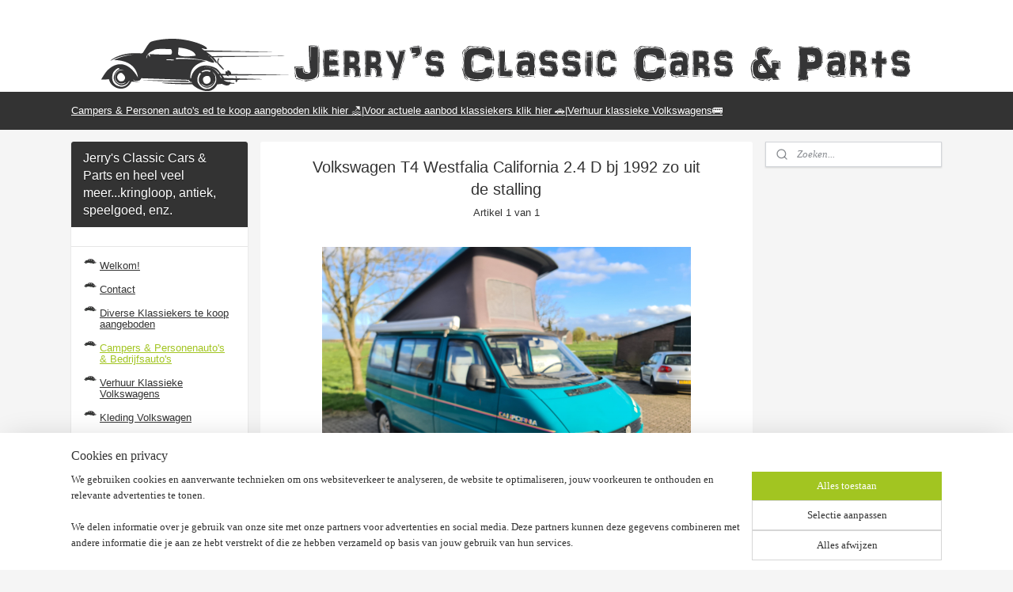

--- FILE ---
content_type: text/html; charset=UTF-8
request_url: https://www.vwbus2.nl/a-88140596/campers-personenauto-s-bedrijfsauto-s/volkswagen-t4-westfalia-california-2-4-d-bj-1992-zo-uit-de-stalling/
body_size: 14660
content:
<!DOCTYPE html>
<!--[if lt IE 7]>
<html lang="nl"
      class="no-js lt-ie9 lt-ie8 lt-ie7 secure"> <![endif]-->
<!--[if IE 7]>
<html lang="nl"
      class="no-js lt-ie9 lt-ie8 is-ie7 secure"> <![endif]-->
<!--[if IE 8]>
<html lang="nl"
      class="no-js lt-ie9 is-ie8 secure"> <![endif]-->
<!--[if gt IE 8]><!-->
<html lang="nl" class="no-js secure">
<!--<![endif]-->
<head prefix="og: http://ogp.me/ns#">
    <meta http-equiv="Content-Type" content="text/html; charset=UTF-8"/>

    <title>Volkswagen T4 Westfalia California 2.4 D bj 1992 zo uit de stalling | Campers &amp; Personenauto&#039;s &amp; Bedrijfsauto&#039;s | Jerry&#039;s Classic Cars &amp; Parts en heel veel meer...kringloop, antiek, speelgoed,  enz.</title>
    <meta name="robots" content="noarchive"/>
    <meta name="robots" content="index,follow,noodp,noydir"/>
    
    <meta name="viewport" content="width=device-width, initial-scale=1.0"/>
    <meta name="revisit-after" content="1 days"/>
    <meta name="generator" content="Mijnwebwinkel"/>
    <meta name="web_author" content="https://www.mijnwebwinkel.nl/"/>

    

    <meta property="og:site_name" content="Jerry&#039;s Classic Cars &amp; Parts en heel veel meer...kringloop, antiek, speelgoed,  enz."/>

        <meta property="og:title" content="Volkswagen T4 Westfalia California 2.4 D bj 1992 zo uit de stalling"/>
    <meta property="og:description" content="Te Koop aangeboden -Volkswagen T4 Westfalia originele California camper -Bouwjaar 1992 -Met de onverwoestbare 2.4 5 cilinder diesel motor en pas 273000 km gelopen nap handgeschakeld -4 slaap plekken geheel compleet -Komt uit stalling apk eraf -Wat klein werk te verrichten laswerk aan binnen dorpels en wat roest plekken zie foto&#039;s."/>
    <meta property="og:type" content="product"/>
    <meta property="og:image" content="https://cdn.myonlinestore.eu/941a8912-6be1-11e9-a722-44a8421b9960/image/cache/article/504f38ca6b91b586c65ff536a43657de17c9afb4.jpg"/>
        <meta property="og:image" content="https://cdn.myonlinestore.eu/941a8912-6be1-11e9-a722-44a8421b9960/image/cache/article/7a0e933401b9d89fec7bb6d6a6152ae689889cbf.jpg"/>
        <meta property="og:image" content="https://cdn.myonlinestore.eu/941a8912-6be1-11e9-a722-44a8421b9960/image/cache/article/faab99bfeabf7a3a001085a67bf34f7f632183c1.jpg"/>
        <meta property="og:url" content="https://www.vwbus2.nl/a-88140596/campers-personenauto-s-bedrijfsauto-s/volkswagen-t4-westfalia-california-2-4-d-bj-1992-zo-uit-de-stalling/"/>

    <link rel="preload" as="style" href="https://static.myonlinestore.eu/assets/../js/fancybox/jquery.fancybox.css?20260114074236"
          onload="this.onload=null;this.rel='stylesheet'">
    <noscript>
        <link rel="stylesheet" href="https://static.myonlinestore.eu/assets/../js/fancybox/jquery.fancybox.css?20260114074236">
    </noscript>

    <link rel="stylesheet" type="text/css" href="https://asset.myonlinestore.eu/8ILXcPav54wDuifXHHmokIy3NzJt6Px.css"/>

    <link rel="preload" as="style" href="https://static.myonlinestore.eu/assets/../fonts/fontawesome-6.4.2/css/fontawesome.min.css?20260114074236"
          onload="this.onload=null;this.rel='stylesheet'">
    <link rel="preload" as="style" href="https://static.myonlinestore.eu/assets/../fonts/fontawesome-6.4.2/css/solid.min.css?20260114074236"
          onload="this.onload=null;this.rel='stylesheet'">
    <link rel="preload" as="style" href="https://static.myonlinestore.eu/assets/../fonts/fontawesome-6.4.2/css/brands.min.css?20260114074236"
          onload="this.onload=null;this.rel='stylesheet'">
    <link rel="preload" as="style" href="https://static.myonlinestore.eu/assets/../fonts/fontawesome-6.4.2/css/v4-shims.min.css?20260114074236"
          onload="this.onload=null;this.rel='stylesheet'">
    <noscript>
        <link rel="stylesheet" href="https://static.myonlinestore.eu/assets/../fonts/font-awesome-4.1.0/css/font-awesome.4.1.0.min.css?20260114074236">
    </noscript>

    <link rel="preconnect" href="https://static.myonlinestore.eu/" crossorigin />
    <link rel="dns-prefetch" href="https://static.myonlinestore.eu/" />
    <link rel="preconnect" href="https://cdn.myonlinestore.eu" crossorigin />
    <link rel="dns-prefetch" href="https://cdn.myonlinestore.eu" />

    <script type="text/javascript" src="https://static.myonlinestore.eu/assets/../js/modernizr.js?20260114074236"></script>
        
    <link rel="canonical" href="https://www.vwbus2.nl/a-88140596/campers-personenauto-s-bedrijfsauto-s/volkswagen-t4-westfalia-california-2-4-d-bj-1992-zo-uit-de-stalling/"/>
    <link rel="icon" type="image/x-icon" href="https://cdn.myonlinestore.eu/941a8912-6be1-11e9-a722-44a8421b9960/favicon.ico?t=1766756619"
              />
    <script>
        var _rollbarConfig = {
        accessToken: 'd57a2075769e4401ab611d78421f1c89',
        captureUncaught: false,
        captureUnhandledRejections: false,
        verbose: false,
        payload: {
            environment: 'prod',
            person: {
                id: 354563,
            },
            ignoredMessages: [
                'request aborted',
                'network error',
                'timeout'
            ]
        },
        reportLevel: 'error'
    };
    // Rollbar Snippet
    !function(r){var e={};function o(n){if(e[n])return e[n].exports;var t=e[n]={i:n,l:!1,exports:{}};return r[n].call(t.exports,t,t.exports,o),t.l=!0,t.exports}o.m=r,o.c=e,o.d=function(r,e,n){o.o(r,e)||Object.defineProperty(r,e,{enumerable:!0,get:n})},o.r=function(r){"undefined"!=typeof Symbol&&Symbol.toStringTag&&Object.defineProperty(r,Symbol.toStringTag,{value:"Module"}),Object.defineProperty(r,"__esModule",{value:!0})},o.t=function(r,e){if(1&e&&(r=o(r)),8&e)return r;if(4&e&&"object"==typeof r&&r&&r.__esModule)return r;var n=Object.create(null);if(o.r(n),Object.defineProperty(n,"default",{enumerable:!0,value:r}),2&e&&"string"!=typeof r)for(var t in r)o.d(n,t,function(e){return r[e]}.bind(null,t));return n},o.n=function(r){var e=r&&r.__esModule?function(){return r.default}:function(){return r};return o.d(e,"a",e),e},o.o=function(r,e){return Object.prototype.hasOwnProperty.call(r,e)},o.p="",o(o.s=0)}([function(r,e,o){var n=o(1),t=o(4);_rollbarConfig=_rollbarConfig||{},_rollbarConfig.rollbarJsUrl=_rollbarConfig.rollbarJsUrl||"https://cdnjs.cloudflare.com/ajax/libs/rollbar.js/2.14.4/rollbar.min.js",_rollbarConfig.async=void 0===_rollbarConfig.async||_rollbarConfig.async;var a=n.setupShim(window,_rollbarConfig),l=t(_rollbarConfig);window.rollbar=n.Rollbar,a.loadFull(window,document,!_rollbarConfig.async,_rollbarConfig,l)},function(r,e,o){var n=o(2);function t(r){return function(){try{return r.apply(this,arguments)}catch(r){try{console.error("[Rollbar]: Internal error",r)}catch(r){}}}}var a=0;function l(r,e){this.options=r,this._rollbarOldOnError=null;var o=a++;this.shimId=function(){return o},"undefined"!=typeof window&&window._rollbarShims&&(window._rollbarShims[o]={handler:e,messages:[]})}var i=o(3),s=function(r,e){return new l(r,e)},d=function(r){return new i(s,r)};function c(r){return t(function(){var e=Array.prototype.slice.call(arguments,0),o={shim:this,method:r,args:e,ts:new Date};window._rollbarShims[this.shimId()].messages.push(o)})}l.prototype.loadFull=function(r,e,o,n,a){var l=!1,i=e.createElement("script"),s=e.getElementsByTagName("script")[0],d=s.parentNode;i.crossOrigin="",i.src=n.rollbarJsUrl,o||(i.async=!0),i.onload=i.onreadystatechange=t(function(){if(!(l||this.readyState&&"loaded"!==this.readyState&&"complete"!==this.readyState)){i.onload=i.onreadystatechange=null;try{d.removeChild(i)}catch(r){}l=!0,function(){var e;if(void 0===r._rollbarDidLoad){e=new Error("rollbar.js did not load");for(var o,n,t,l,i=0;o=r._rollbarShims[i++];)for(o=o.messages||[];n=o.shift();)for(t=n.args||[],i=0;i<t.length;++i)if("function"==typeof(l=t[i])){l(e);break}}"function"==typeof a&&a(e)}()}}),d.insertBefore(i,s)},l.prototype.wrap=function(r,e,o){try{var n;if(n="function"==typeof e?e:function(){return e||{}},"function"!=typeof r)return r;if(r._isWrap)return r;if(!r._rollbar_wrapped&&(r._rollbar_wrapped=function(){o&&"function"==typeof o&&o.apply(this,arguments);try{return r.apply(this,arguments)}catch(o){var e=o;throw e&&("string"==typeof e&&(e=new String(e)),e._rollbarContext=n()||{},e._rollbarContext._wrappedSource=r.toString(),window._rollbarWrappedError=e),e}},r._rollbar_wrapped._isWrap=!0,r.hasOwnProperty))for(var t in r)r.hasOwnProperty(t)&&(r._rollbar_wrapped[t]=r[t]);return r._rollbar_wrapped}catch(e){return r}};for(var p="log,debug,info,warn,warning,error,critical,global,configure,handleUncaughtException,handleAnonymousErrors,handleUnhandledRejection,captureEvent,captureDomContentLoaded,captureLoad".split(","),u=0;u<p.length;++u)l.prototype[p[u]]=c(p[u]);r.exports={setupShim:function(r,e){if(r){var o=e.globalAlias||"Rollbar";if("object"==typeof r[o])return r[o];r._rollbarShims={},r._rollbarWrappedError=null;var a=new d(e);return t(function(){e.captureUncaught&&(a._rollbarOldOnError=r.onerror,n.captureUncaughtExceptions(r,a,!0),e.wrapGlobalEventHandlers&&n.wrapGlobals(r,a,!0)),e.captureUnhandledRejections&&n.captureUnhandledRejections(r,a,!0);var t=e.autoInstrument;return!1!==e.enabled&&(void 0===t||!0===t||"object"==typeof t&&t.network)&&r.addEventListener&&(r.addEventListener("load",a.captureLoad.bind(a)),r.addEventListener("DOMContentLoaded",a.captureDomContentLoaded.bind(a))),r[o]=a,a})()}},Rollbar:d}},function(r,e){function o(r,e,o){if(e.hasOwnProperty&&e.hasOwnProperty("addEventListener")){for(var n=e.addEventListener;n._rollbarOldAdd&&n.belongsToShim;)n=n._rollbarOldAdd;var t=function(e,o,t){n.call(this,e,r.wrap(o),t)};t._rollbarOldAdd=n,t.belongsToShim=o,e.addEventListener=t;for(var a=e.removeEventListener;a._rollbarOldRemove&&a.belongsToShim;)a=a._rollbarOldRemove;var l=function(r,e,o){a.call(this,r,e&&e._rollbar_wrapped||e,o)};l._rollbarOldRemove=a,l.belongsToShim=o,e.removeEventListener=l}}r.exports={captureUncaughtExceptions:function(r,e,o){if(r){var n;if("function"==typeof e._rollbarOldOnError)n=e._rollbarOldOnError;else if(r.onerror){for(n=r.onerror;n._rollbarOldOnError;)n=n._rollbarOldOnError;e._rollbarOldOnError=n}e.handleAnonymousErrors();var t=function(){var o=Array.prototype.slice.call(arguments,0);!function(r,e,o,n){r._rollbarWrappedError&&(n[4]||(n[4]=r._rollbarWrappedError),n[5]||(n[5]=r._rollbarWrappedError._rollbarContext),r._rollbarWrappedError=null);var t=e.handleUncaughtException.apply(e,n);o&&o.apply(r,n),"anonymous"===t&&(e.anonymousErrorsPending+=1)}(r,e,n,o)};o&&(t._rollbarOldOnError=n),r.onerror=t}},captureUnhandledRejections:function(r,e,o){if(r){"function"==typeof r._rollbarURH&&r._rollbarURH.belongsToShim&&r.removeEventListener("unhandledrejection",r._rollbarURH);var n=function(r){var o,n,t;try{o=r.reason}catch(r){o=void 0}try{n=r.promise}catch(r){n="[unhandledrejection] error getting `promise` from event"}try{t=r.detail,!o&&t&&(o=t.reason,n=t.promise)}catch(r){}o||(o="[unhandledrejection] error getting `reason` from event"),e&&e.handleUnhandledRejection&&e.handleUnhandledRejection(o,n)};n.belongsToShim=o,r._rollbarURH=n,r.addEventListener("unhandledrejection",n)}},wrapGlobals:function(r,e,n){if(r){var t,a,l="EventTarget,Window,Node,ApplicationCache,AudioTrackList,ChannelMergerNode,CryptoOperation,EventSource,FileReader,HTMLUnknownElement,IDBDatabase,IDBRequest,IDBTransaction,KeyOperation,MediaController,MessagePort,ModalWindow,Notification,SVGElementInstance,Screen,TextTrack,TextTrackCue,TextTrackList,WebSocket,WebSocketWorker,Worker,XMLHttpRequest,XMLHttpRequestEventTarget,XMLHttpRequestUpload".split(",");for(t=0;t<l.length;++t)r[a=l[t]]&&r[a].prototype&&o(e,r[a].prototype,n)}}}},function(r,e){function o(r,e){this.impl=r(e,this),this.options=e,function(r){for(var e=function(r){return function(){var e=Array.prototype.slice.call(arguments,0);if(this.impl[r])return this.impl[r].apply(this.impl,e)}},o="log,debug,info,warn,warning,error,critical,global,configure,handleUncaughtException,handleAnonymousErrors,handleUnhandledRejection,_createItem,wrap,loadFull,shimId,captureEvent,captureDomContentLoaded,captureLoad".split(","),n=0;n<o.length;n++)r[o[n]]=e(o[n])}(o.prototype)}o.prototype._swapAndProcessMessages=function(r,e){var o,n,t;for(this.impl=r(this.options);o=e.shift();)n=o.method,t=o.args,this[n]&&"function"==typeof this[n]&&("captureDomContentLoaded"===n||"captureLoad"===n?this[n].apply(this,[t[0],o.ts]):this[n].apply(this,t));return this},r.exports=o},function(r,e){r.exports=function(r){return function(e){if(!e&&!window._rollbarInitialized){for(var o,n,t=(r=r||{}).globalAlias||"Rollbar",a=window.rollbar,l=function(r){return new a(r)},i=0;o=window._rollbarShims[i++];)n||(n=o.handler),o.handler._swapAndProcessMessages(l,o.messages);window[t]=n,window._rollbarInitialized=!0}}}}]);
    // End Rollbar Snippet
    </script>
    <script defer type="text/javascript" src="https://static.myonlinestore.eu/assets/../js/jquery.min.js?20260114074236"></script><script defer type="text/javascript" src="https://static.myonlinestore.eu/assets/../js/mww/shop.js?20260114074236"></script><script defer type="text/javascript" src="https://static.myonlinestore.eu/assets/../js/mww/shop/category.js?20260114074236"></script><script defer type="text/javascript" src="https://static.myonlinestore.eu/assets/../js/fancybox/jquery.fancybox.pack.js?20260114074236"></script><script defer type="text/javascript" src="https://static.myonlinestore.eu/assets/../js/fancybox/jquery.fancybox-thumbs.js?20260114074236"></script><script defer type="text/javascript" src="https://static.myonlinestore.eu/assets/../js/mww/image.js?20260114074236"></script><script defer type="text/javascript" src="https://static.myonlinestore.eu/assets/../js/mww/shop/article.js?20260114074236"></script><script defer type="text/javascript" src="https://static.myonlinestore.eu/assets/../js/mww/product/product.js?20260114074236"></script><script defer type="text/javascript" src="https://static.myonlinestore.eu/assets/../js/mww/product/product.configurator.js?20260114074236"></script><script defer type="text/javascript"
                src="https://static.myonlinestore.eu/assets/../js/mww/product/product.configurator.validator.js?20260114074236"></script><script defer type="text/javascript" src="https://static.myonlinestore.eu/assets/../js/mww/product/product.main.js?20260114074236"></script><script defer type="text/javascript" src="https://static.myonlinestore.eu/assets/../js/mww/navigation.js?20260114074236"></script><script defer type="text/javascript" src="https://static.myonlinestore.eu/assets/../js/delay.js?20260114074236"></script><script defer type="text/javascript" src="https://static.myonlinestore.eu/assets/../js/mww/ajax.js?20260114074236"></script><script defer type="text/javascript" src="https://static.myonlinestore.eu/assets/../js/foundation/foundation.min.js?20260114074236"></script><script defer type="text/javascript" src="https://static.myonlinestore.eu/assets/../js/foundation/foundation/foundation.topbar.js?20260114074236"></script><script defer type="text/javascript" src="https://static.myonlinestore.eu/assets/../js/foundation/foundation/foundation.tooltip.js?20260114074236"></script><script defer type="text/javascript" src="https://static.myonlinestore.eu/assets/../js/mww/deferred.js?20260114074236"></script>
        <script src="https://static.myonlinestore.eu/assets/webpack/bootstrapper.ce10832e.js"></script>
    
    <script src="https://static.myonlinestore.eu/assets/webpack/vendor.85ea91e8.js" defer></script><script src="https://static.myonlinestore.eu/assets/webpack/main.c5872b2c.js" defer></script>
    
    <script src="https://static.myonlinestore.eu/assets/webpack/webcomponents.377dc92a.js" defer></script>
    
    <script src="https://static.myonlinestore.eu/assets/webpack/render.8395a26c.js" defer></script>

    <script>
        window.bootstrapper.add(new Strap('marketingScripts', []));
    </script>
        <script>
  window.dataLayer = window.dataLayer || [];

  function gtag() {
    dataLayer.push(arguments);
  }

    gtag(
    "consent",
    "default",
    {
      "ad_storage": "denied",
      "ad_user_data": "denied",
      "ad_personalization": "denied",
      "analytics_storage": "denied",
      "security_storage": "granted",
      "personalization_storage": "denied",
      "functionality_storage": "denied",
    }
  );

  gtag("js", new Date());
  gtag("config", 'G-HSRC51ENF9', { "groups": "myonlinestore" });</script>
<script async src="https://www.googletagmanager.com/gtag/js?id=G-HSRC51ENF9"></script>
        <script>
        
    </script>
        
<script>
    var marketingStrapId = 'marketingScripts'
    var marketingScripts = window.bootstrapper.use(marketingStrapId);

    if (marketingScripts === null) {
        marketingScripts = [];
    }

    
    window.bootstrapper.update(new Strap(marketingStrapId, marketingScripts));
</script>
    <noscript>
        <style>ul.products li {
                opacity: 1 !important;
            }</style>
    </noscript>

            <script>
                (function (w, d, s, l, i) {
            w[l] = w[l] || [];
            w[l].push({
                'gtm.start':
                    new Date().getTime(), event: 'gtm.js'
            });
            var f = d.getElementsByTagName(s)[0],
                j = d.createElement(s), dl = l != 'dataLayer' ? '&l=' + l : '';
            j.async = true;
            j.src =
                'https://www.googletagmanager.com/gtm.js?id=' + i + dl;
            f.parentNode.insertBefore(j, f);
        })(window, document, 'script', 'dataLayer', 'GTM-MSQ3L6L');
            </script>

</head>
<body    class="lang-nl_NL layout-width-1100 threeColumn">

    <noscript>
                    <iframe src="https://www.googletagmanager.com/ns.html?id=GTM-MSQ3L6L" height="0" width="0"
                    style="display:none;visibility:hidden"></iframe>
            </noscript>


<header>
    <a tabindex="0" id="skip-link" class="button screen-reader-text" href="#content">Spring naar de hoofdtekst</a>
</header>


<div id="react_element__filter"></div>

<div class="site-container">
    <div class="inner-wrap">
                    <nav class="tab-bar mobile-navigation custom-topbar ">
    <section class="left-button" style="display: none;">
        <a class="mobile-nav-button"
           href="#" data-react-trigger="mobile-navigation-toggle">
                <div   
    aria-hidden role="img"
    class="icon icon--sf-menu
        "
    >
    <svg><use xlink:href="#sf-menu"></use></svg>
    </div>
&#160;
                <span>Menu</span>        </a>
    </section>
    <section class="title-section">
        <span class="title">Jerry&#039;s Classic Cars &amp; Parts en heel veel meer...kringloop, antiek, speelgoed,  enz.</span>
    </section>
    <section class="right-button">

                                    
        <a href="/cart/" class="cart-icon hidden">
                <div   
    aria-hidden role="img"
    class="icon icon--sf-shopping-cart
        "
    >
    <svg><use xlink:href="#sf-shopping-cart"></use></svg>
    </div>
            <span class="cart-count" style="display: none"></span>
        </a>
    </section>
</nav>
        
        
        <div class="bg-container custom-css-container"             data-active-language="nl"
            data-current-date="19-01-2026"
            data-category-id="unknown"
            data-article-id="65074976"
            data-article-category-id="2785833"
            data-article-name="Volkswagen T4 Westfalia California 2.4 D bj 1992 zo uit de stalling"
        >
            <noscript class="no-js-message">
                <div class="inner">
                    Javascript is uitgeschakeld.


Zonder Javascript is het niet mogelijk bestellingen te plaatsen in deze webwinkel en zijn een aantal functionaliteiten niet beschikbaar.
                </div>
            </noscript>

            <div id="header">
                <div id="react_root"><!-- --></div>
                <div
                    class="header-bar-top">
                                                
<div class="row header-bar-inner" data-bar-position="top" data-options="sticky_on: large; is_hover: true; scrolltop: true;" data-topbar>
    <section class="top-bar-section">
            </section>
</div>

                                    </div>

                



<sf-header-image
    class="web-component"
    header-element-height="68px"
    align="center"
    store-name="Jerry&#039;s Classic Cars &amp; Parts en heel veel meer...kringloop, antiek, speelgoed,  enz."
    store-url="https://www.vwbus2.nl/"
    background-image-url="https://cdn.myonlinestore.eu/941a8912-6be1-11e9-a722-44a8421b9960/nl_NL_image_header_4.png?t=1766756619"
    mobile-background-image-url=""
    logo-custom-width=""
    logo-custom-height=""
    page-column-width="1100"
    style="
        height: 68px;

        --background-color: #FFFFFF;
        --background-height: 68px;
        --background-aspect-ratio: 15.073529411765;
        --scaling-background-aspect-ratio: 16.176470588235;
        --mobile-background-height: 0px;
        --mobile-background-aspect-ratio: 1;
        --color: #333333;
        --logo-custom-width: auto;
        --logo-custom-height: auto;
        --logo-aspect-ratio: 1
        ">
    </sf-header-image>
                <div class="header-bar-bottom">
                                                
<div class="row header-bar-inner" data-bar-position="header" data-options="sticky_on: large; is_hover: true; scrolltop: true;" data-topbar>
    <section class="top-bar-section">
                                    <div class="module-container shortcuts align-left">
                    <div class="module moduleShortcuts">
                    <a href="/c-2785833/campers-personenauto-s-bedrijfsauto-s/" class="header_link"
                                >          Campers &amp;  Personen auto&#039;s ed te koop aangeboden klik hier  🏖</a>
         <span class="header_link">|</span>                    <a href="/c-5741560/diverse-klassiekers-te-koop-aangeboden/" class="header_link"
                                >Voor actuele aanbod klassiekers klik hier  🚗</a>
         <span class="header_link">|</span>                    <a href="/c-5741582/verhuur-klassieke-volkswagens/" class="header_link"
                                >Verhuur klassieke Volkswagens🚌</a>
            </div>

                </div>
                        </section>
</div>

                                    </div>
            </div>

            
            
            <div id="content" class="columncount-3">
                <div class="row">
                                                                                            <div class="columns large-8 medium-14 large-push-3" id="centercolumn">
    
    
                                    <script>
        window.bootstrapper.add(new Strap('product', {
            id: '65074976',
            name: 'Volkswagen T4 Westfalia California 2.4 D bj 1992 zo uit de stalling',
            value: '',
            currency: 'EUR'
        }));

        var marketingStrapId = 'marketingScripts'
        var marketingScripts = window.bootstrapper.use(marketingStrapId);

        if (marketingScripts === null) {
            marketingScripts = [];
        }

        marketingScripts.push({
            inline: `if (typeof window.fbq === 'function') {
                window.fbq('track', 'ViewContent', {
                    content_name: "Volkswagen T4 Westfalia California 2.4 D bj 1992 zo uit de stalling",
                    content_ids: ["65074976"],
                    content_type: "product"
                });
            }`,
        });

        window.bootstrapper.update(new Strap(marketingStrapId, marketingScripts));
    </script>
    <div id="react_element__product-events"><!-- --></div>

    <script type="application/ld+json">
        {}
    </script>
            <div class="article product-page classic">
            <span class="badge-container">
            </span>
            <h1 class="product-title">
        Volkswagen T4 Westfalia California 2.4 D bj 1992 zo uit de stalling    </h1>
            <span class="sku-container">
            </span>

        
<div class="prev_next-button">
                                    <span>Artikel 1 van 1</span>
                
    </div>

        <div class="clearfix"></div>

        <div class="row top-container">
            
                            <div class="images">
                                    <div class="large">
                        

<a href="https://cdn.myonlinestore.eu/941a8912-6be1-11e9-a722-44a8421b9960/image/cache/full/504f38ca6b91b586c65ff536a43657de17c9afb4.jpg?20260114074236"
    class="fancybox"
    data-fancybox-type="image"
    data-thumbnail="https://cdn.myonlinestore.eu/941a8912-6be1-11e9-a722-44a8421b9960/image/cache/full/504f38ca6b91b586c65ff536a43657de17c9afb4.jpg?20260114074236"
    rel="fancybox-thumb" title="Volkswagen T4 Westfalia California 2.4 D bj 1992 zo uit de stalling"
    id="afbeelding1"
    >
                        <img src="https://cdn.myonlinestore.eu/941a8912-6be1-11e9-a722-44a8421b9960/image/cache/full/504f38ca6b91b586c65ff536a43657de17c9afb4.jpg?20260114074236" alt="Volkswagen&#x20;T4&#x20;Westfalia&#x20;California&#x20;2.4&#x20;D&#x20;bj&#x20;1992&#x20;zo&#x20;uit&#x20;de&#x20;stalling" />
            </a>
                    </div>
                            </div>
                    <ul class="thumbs">
                                                    <li>
                                                

<a href="https://cdn.myonlinestore.eu/941a8912-6be1-11e9-a722-44a8421b9960/image/cache/full/7a0e933401b9d89fec7bb6d6a6152ae689889cbf.jpg?20260114074236"
    class="fancybox"
    data-fancybox-type="image"
    data-thumbnail="https://cdn.myonlinestore.eu/941a8912-6be1-11e9-a722-44a8421b9960/image/cache/article/7a0e933401b9d89fec7bb6d6a6152ae689889cbf.jpg?20260114074236"
    rel="fancybox-thumb" title="Volkswagen T4 Westfalia California 2.4 D bj 1992 zo uit de stalling"
    id="afbeelding2"
    >
                        <img src="https://cdn.myonlinestore.eu/941a8912-6be1-11e9-a722-44a8421b9960/image/cache/article/7a0e933401b9d89fec7bb6d6a6152ae689889cbf.jpg?20260114074236" alt="Volkswagen&#x20;T4&#x20;Westfalia&#x20;California&#x20;2.4&#x20;D&#x20;bj&#x20;1992&#x20;zo&#x20;uit&#x20;de&#x20;stalling" />
            </a>
                    </li>
                                    <li>
                                                

<a href="https://cdn.myonlinestore.eu/941a8912-6be1-11e9-a722-44a8421b9960/image/cache/full/faab99bfeabf7a3a001085a67bf34f7f632183c1.jpg?20260114074236"
    class="fancybox"
    data-fancybox-type="image"
    data-thumbnail="https://cdn.myonlinestore.eu/941a8912-6be1-11e9-a722-44a8421b9960/image/cache/article/faab99bfeabf7a3a001085a67bf34f7f632183c1.jpg?20260114074236"
    rel="fancybox-thumb" title="Volkswagen T4 Westfalia California 2.4 D bj 1992 zo uit de stalling"
    id="afbeelding3"
    >
                        <img src="https://cdn.myonlinestore.eu/941a8912-6be1-11e9-a722-44a8421b9960/image/cache/article/faab99bfeabf7a3a001085a67bf34f7f632183c1.jpg?20260114074236" alt="Volkswagen&#x20;T4&#x20;Westfalia&#x20;California&#x20;2.4&#x20;D&#x20;bj&#x20;1992&#x20;zo&#x20;uit&#x20;de&#x20;stalling" />
            </a>
                    </li>
                                    <li>
                                                

<a href="https://cdn.myonlinestore.eu/941a8912-6be1-11e9-a722-44a8421b9960/image/cache/full/dad3540ae97239c670b4ab2ac36f4f26b90f103f.jpg?20260114074236"
    class="fancybox"
    data-fancybox-type="image"
    data-thumbnail="https://cdn.myonlinestore.eu/941a8912-6be1-11e9-a722-44a8421b9960/image/cache/article/dad3540ae97239c670b4ab2ac36f4f26b90f103f.jpg?20260114074236"
    rel="fancybox-thumb" title="Volkswagen T4 Westfalia California 2.4 D bj 1992 zo uit de stalling"
    id="afbeelding4"
    >
                        <img src="https://cdn.myonlinestore.eu/941a8912-6be1-11e9-a722-44a8421b9960/image/cache/article/dad3540ae97239c670b4ab2ac36f4f26b90f103f.jpg?20260114074236" alt="Volkswagen&#x20;T4&#x20;Westfalia&#x20;California&#x20;2.4&#x20;D&#x20;bj&#x20;1992&#x20;zo&#x20;uit&#x20;de&#x20;stalling" />
            </a>
                    </li>
                                    <li>
                                                

<a href="https://cdn.myonlinestore.eu/941a8912-6be1-11e9-a722-44a8421b9960/image/cache/full/b65b828fcd41fc7fbef0302cd2fae7375e540ac6.jpg?20260114074236"
    class="fancybox"
    data-fancybox-type="image"
    data-thumbnail="https://cdn.myonlinestore.eu/941a8912-6be1-11e9-a722-44a8421b9960/image/cache/article/b65b828fcd41fc7fbef0302cd2fae7375e540ac6.jpg?20260114074236"
    rel="fancybox-thumb" title="Volkswagen T4 Westfalia California 2.4 D bj 1992 zo uit de stalling"
    id="afbeelding5"
    >
                        <img src="https://cdn.myonlinestore.eu/941a8912-6be1-11e9-a722-44a8421b9960/image/cache/article/b65b828fcd41fc7fbef0302cd2fae7375e540ac6.jpg?20260114074236" alt="Volkswagen&#x20;T4&#x20;Westfalia&#x20;California&#x20;2.4&#x20;D&#x20;bj&#x20;1992&#x20;zo&#x20;uit&#x20;de&#x20;stalling" />
            </a>
                    </li>
                                    <li>
                                                

<a href="https://cdn.myonlinestore.eu/941a8912-6be1-11e9-a722-44a8421b9960/image/cache/full/230fbd8050db09eea566ef03deed3c9318472d2a.jpg?20260114074236"
    class="fancybox"
    data-fancybox-type="image"
    data-thumbnail="https://cdn.myonlinestore.eu/941a8912-6be1-11e9-a722-44a8421b9960/image/cache/article/230fbd8050db09eea566ef03deed3c9318472d2a.jpg?20260114074236"
    rel="fancybox-thumb" title="Volkswagen T4 Westfalia California 2.4 D bj 1992 zo uit de stalling"
    id="afbeelding6"
    >
                        <img src="https://cdn.myonlinestore.eu/941a8912-6be1-11e9-a722-44a8421b9960/image/cache/article/230fbd8050db09eea566ef03deed3c9318472d2a.jpg?20260114074236" alt="Volkswagen&#x20;T4&#x20;Westfalia&#x20;California&#x20;2.4&#x20;D&#x20;bj&#x20;1992&#x20;zo&#x20;uit&#x20;de&#x20;stalling" />
            </a>
                    </li>
                                    <li>
                                                

<a href="https://cdn.myonlinestore.eu/941a8912-6be1-11e9-a722-44a8421b9960/image/cache/full/7b2dbc7c644ec4bc78e151becfe7a9009dcaa9c4.jpg?20260114074236"
    class="fancybox"
    data-fancybox-type="image"
    data-thumbnail="https://cdn.myonlinestore.eu/941a8912-6be1-11e9-a722-44a8421b9960/image/cache/article/7b2dbc7c644ec4bc78e151becfe7a9009dcaa9c4.jpg?20260114074236"
    rel="fancybox-thumb" title="Volkswagen T4 Westfalia California 2.4 D bj 1992 zo uit de stalling"
    id="afbeelding7"
    >
                        <img src="https://cdn.myonlinestore.eu/941a8912-6be1-11e9-a722-44a8421b9960/image/cache/article/7b2dbc7c644ec4bc78e151becfe7a9009dcaa9c4.jpg?20260114074236" alt="Volkswagen&#x20;T4&#x20;Westfalia&#x20;California&#x20;2.4&#x20;D&#x20;bj&#x20;1992&#x20;zo&#x20;uit&#x20;de&#x20;stalling" />
            </a>
                    </li>
                                    <li>
                                                

<a href="https://cdn.myonlinestore.eu/941a8912-6be1-11e9-a722-44a8421b9960/image/cache/full/087967a016acde15dcaf2a1a594b281b1a4faf72.jpg?20260114074236"
    class="fancybox"
    data-fancybox-type="image"
    data-thumbnail="https://cdn.myonlinestore.eu/941a8912-6be1-11e9-a722-44a8421b9960/image/cache/article/087967a016acde15dcaf2a1a594b281b1a4faf72.jpg?20260114074236"
    rel="fancybox-thumb" title="Volkswagen T4 Westfalia California 2.4 D bj 1992 zo uit de stalling"
    id="afbeelding8"
    >
                        <img src="https://cdn.myonlinestore.eu/941a8912-6be1-11e9-a722-44a8421b9960/image/cache/article/087967a016acde15dcaf2a1a594b281b1a4faf72.jpg?20260114074236" alt="Volkswagen&#x20;T4&#x20;Westfalia&#x20;California&#x20;2.4&#x20;D&#x20;bj&#x20;1992&#x20;zo&#x20;uit&#x20;de&#x20;stalling" />
            </a>
                    </li>
                                    <li>
                                                

<a href="https://cdn.myonlinestore.eu/941a8912-6be1-11e9-a722-44a8421b9960/image/cache/full/199ff7ea851c9faa6563bf3979c26f13b8ea17c7.jpg?20260114074236"
    class="fancybox"
    data-fancybox-type="image"
    data-thumbnail="https://cdn.myonlinestore.eu/941a8912-6be1-11e9-a722-44a8421b9960/image/cache/article/199ff7ea851c9faa6563bf3979c26f13b8ea17c7.jpg?20260114074236"
    rel="fancybox-thumb" title="Volkswagen T4 Westfalia California 2.4 D bj 1992 zo uit de stalling"
    id="afbeelding9"
    >
                        <img src="https://cdn.myonlinestore.eu/941a8912-6be1-11e9-a722-44a8421b9960/image/cache/article/199ff7ea851c9faa6563bf3979c26f13b8ea17c7.jpg?20260114074236" alt="Volkswagen&#x20;T4&#x20;Westfalia&#x20;California&#x20;2.4&#x20;D&#x20;bj&#x20;1992&#x20;zo&#x20;uit&#x20;de&#x20;stalling" />
            </a>
                    </li>
                                    <li>
                                                

<a href="https://cdn.myonlinestore.eu/941a8912-6be1-11e9-a722-44a8421b9960/image/cache/full/4d5d868249299bde572e0a05a3a115f1e9e290f1.jpg?20260114074236"
    class="fancybox"
    data-fancybox-type="image"
    data-thumbnail="https://cdn.myonlinestore.eu/941a8912-6be1-11e9-a722-44a8421b9960/image/cache/article/4d5d868249299bde572e0a05a3a115f1e9e290f1.jpg?20260114074236"
    rel="fancybox-thumb" title="Volkswagen T4 Westfalia California 2.4 D bj 1992 zo uit de stalling"
    id="afbeelding10"
            data-remaining-images="5"
    >
                        <img src="https://cdn.myonlinestore.eu/941a8912-6be1-11e9-a722-44a8421b9960/image/cache/article/4d5d868249299bde572e0a05a3a115f1e9e290f1.jpg?20260114074236" alt="Volkswagen&#x20;T4&#x20;Westfalia&#x20;California&#x20;2.4&#x20;D&#x20;bj&#x20;1992&#x20;zo&#x20;uit&#x20;de&#x20;stalling" />
            </a>
                    </li>
                                    <li class="hidden">
                                                

<a href="https://cdn.myonlinestore.eu/941a8912-6be1-11e9-a722-44a8421b9960/image/cache/full/91a20023a1139a689b6a8dae9a5c81e3f9df8442.jpg?20260114074236"
    class="fancybox"
    data-fancybox-type="image"
    data-thumbnail="https://cdn.myonlinestore.eu/941a8912-6be1-11e9-a722-44a8421b9960/image/cache/article/91a20023a1139a689b6a8dae9a5c81e3f9df8442.jpg?20260114074236"
    rel="fancybox-thumb" title="Volkswagen T4 Westfalia California 2.4 D bj 1992 zo uit de stalling"
    id="afbeelding11"
    >
    </a>
                    </li>
                                    <li class="hidden">
                                                

<a href="https://cdn.myonlinestore.eu/941a8912-6be1-11e9-a722-44a8421b9960/image/cache/full/881dbeb51d7ceaec0f94b5c3b212e5634212cdec.jpg?20260114074236"
    class="fancybox"
    data-fancybox-type="image"
    data-thumbnail="https://cdn.myonlinestore.eu/941a8912-6be1-11e9-a722-44a8421b9960/image/cache/article/881dbeb51d7ceaec0f94b5c3b212e5634212cdec.jpg?20260114074236"
    rel="fancybox-thumb" title="Volkswagen T4 Westfalia California 2.4 D bj 1992 zo uit de stalling"
    id="afbeelding12"
    >
    </a>
                    </li>
                                    <li class="hidden">
                                                

<a href="https://cdn.myonlinestore.eu/941a8912-6be1-11e9-a722-44a8421b9960/image/cache/full/af7ec57384ca179e9323166a75b7f73ad8b4a8b8.jpg?20260114074236"
    class="fancybox"
    data-fancybox-type="image"
    data-thumbnail="https://cdn.myonlinestore.eu/941a8912-6be1-11e9-a722-44a8421b9960/image/cache/article/af7ec57384ca179e9323166a75b7f73ad8b4a8b8.jpg?20260114074236"
    rel="fancybox-thumb" title="Volkswagen T4 Westfalia California 2.4 D bj 1992 zo uit de stalling"
    id="afbeelding13"
    >
    </a>
                    </li>
                                    <li class="hidden">
                                                

<a href="https://cdn.myonlinestore.eu/941a8912-6be1-11e9-a722-44a8421b9960/image/cache/full/f0f39dbaf7e6c3512ee9b3ce375e0abda80575aa.jpg?20260114074236"
    class="fancybox"
    data-fancybox-type="image"
    data-thumbnail="https://cdn.myonlinestore.eu/941a8912-6be1-11e9-a722-44a8421b9960/image/cache/article/f0f39dbaf7e6c3512ee9b3ce375e0abda80575aa.jpg?20260114074236"
    rel="fancybox-thumb" title="Volkswagen T4 Westfalia California 2.4 D bj 1992 zo uit de stalling"
    id="afbeelding14"
    >
    </a>
                    </li>
                
                                            </ul>
        
            
                                </div>

            <a href="/c-2785833/campers-personenauto-s-bedrijfsauto-s/" onclick="if(window.gotoCategoryFromHistory) {window.gotoCategoryFromHistory(this.href); void(0)}" class="btn tiny">
        Overzicht
   </a>


                    <ul class="product-tabs" style="display: none">
            <li class="active">
                <a href="#" data-tab-id="description">Beschrijving</a>
            </li>
                            <li>
                    <a href="#" data-tab-id="specs">Specificaties</a>
                </li>
                    </ul>
    
        <div class="product-tab row description" data-tab-content="description">
            <div class="rte_content fullwidth">
                                    <p>Te Koop aangeboden</p><p>&nbsp;</p><p>-Volkswagen T4 Westfalia originele California camper</p><p>&nbsp;</p><p>-Bouwjaar 1992&nbsp;&nbsp;</p><p>&nbsp;</p><p>-Met de onverwoestbare 2.4 5 cilinder diesel motor en pas 273000 km gelopen nap handgeschakeld&nbsp;</p><p>&nbsp;</p><p>-4 slaap plekken geheel compleet&nbsp;</p><p>&nbsp;</p><p>-Komt uit stalling apk eraf</p><p>&nbsp;</p><p>-Wat klein werk te verrichten laswerk aan binnen dorpels en wat roest plekken zie foto's.</p><p>&nbsp;</p><p>&nbsp;</p><p>&nbsp;</p><p>&nbsp;</p>
                            </div>
                            
                    </div>
                    <div class="product-tab" data-tab-content="specs">
                <div class="article-specs" style="display: none">
                    <div class="inner">
                            <table class="article-specs" data-article-element="specs">
            </table>
                    </div>
                </div>
            </div>
            </div>

    
            
    </div>
<div class="columns large-3 large-pull-8 medium-7" id="leftcolumn">
            <div class="pane paneColumn paneColumnLeft">
            <div class="block navigation side-menu">
    <h3>Jerry&#039;s Classic Cars &amp; Parts en heel veel meer...kringloop, antiek, speelgoed,  enz.</h3>
    <ul>    



    
<li class="divider">
            <hr>
    </li>
    




<li class="">
            <a href="https://www.vwbus2.nl/" class="">
            Welkom!
                    </a>

                                </li>
    




<li class="">
            <a href="https://www.vwbus2.nl/c-2785807/contact/" class="">
            Contact
                    </a>

                                </li>
    




<li class="">
            <a href="https://www.vwbus2.nl/c-5741560/diverse-klassiekers-te-koop-aangeboden/" class="">
            Diverse Klassiekers te koop aangeboden
                    </a>

                                </li>
    


    

<li class="active">
            <a href="https://www.vwbus2.nl/c-2785833/campers-personenauto-s-bedrijfsauto-s/" class="">
            Campers &amp; Personenauto&#039;s &amp; Bedrijfsauto&#039;s
                    </a>

                                </li>
    




<li class="">
            <a href="https://www.vwbus2.nl/c-5741582/verhuur-klassieke-volkswagens/" class="">
            Verhuur Klassieke Volkswagens
                    </a>

                                </li>
    




<li class="">
            <a href="https://www.vwbus2.nl/c-5693414/kleding-volkswagen/" class="">
            Kleding Volkswagen
                    </a>

                                </li>
    




<li class="">
            <a href="https://www.vwbus2.nl/c-2785842/klassiekers-campers-ed-die-verkocht-zijn/" class="">
            Klassiekers &amp; Campers ed.... die verkocht zijn
                    </a>

                                </li>
    




<li class="">
            <a href="https://www.vwbus2.nl/c-5368539/vw-t1-onderdelen-t-m-1967/" class="">
            Vw T1 onderdelen t/m 1967
                    </a>

                                </li>
    




<li class="">
            <a href="https://www.vwbus2.nl/c-2785835/vw-t2-onderdelen-bouwjaar-1967-1979/" class="">
            VW T2 Onderdelen (bouwjaar 1967-1979)
                    </a>

                                </li>
    




<li class="">
            <a href="https://www.vwbus2.nl/c-5542330/vw-t3-transporter-onderdelen-bj-1979-tm-1992/" class="">
            VW T3 (transporter) onderdelen bj 1979 tm 1992
                    </a>

                                </li>
    




<li class="">
            <a href="https://www.vwbus2.nl/c-2785838/vw-kever-onderdelen/" class="">
            VW Kever Onderdelen
                    </a>

                                </li>
    




<li class="">
            <a href="https://www.vwbus2.nl/c-2785839/vw-scirocco-1-onderdelen-1974-1981/" class="">
            VW Scirocco 1 Onderdelen (1974-1981)
                    </a>

                                </li>
    




<li class="">
            <a href="https://www.vwbus2.nl/c-6788000/vw-scirocco-2-onderdelen-1981-1992/" class="">
            Vw Scirocco 2 onderdelen (1981 -1992)
                    </a>

                                </li>
    




<li class="">
            <a href="https://www.vwbus2.nl/c-3074995/vw-golf-1-2-3-en-4-onderdelen/" class="">
            VW Golf 1, 2, 3 en 4 onderdelen
                    </a>

                                </li>
    




<li class="">
            <a href="https://www.vwbus2.nl/c-2785841/vw-corrado-onderdelen-bouwjaar-1988-1995/" class="">
            VW Corrado Onderdelen (bouwjaar 1988-1995)
                    </a>

                                </li>
    




<li class="">
            <a href="https://www.vwbus2.nl/c-4580410/velgen-en-banden-voor-diverse-auto-s/" class="">
            Velgen en banden voor diverse auto&#039;s
                    </a>

                                </li>
    




<li class="">
            <a href="https://www.vwbus2.nl/c-6696176/audi-onderdelen/" class="">
            Audi onderdelen
                    </a>

                                </li>
    




<li class="">
            <a href="https://www.vwbus2.nl/c-3738229/volkswagen-universele-spullen/" class="">
            Volkswagen universele spullen
                    </a>

                                </li>
    




<li class="">
            <a href="https://www.vwbus2.nl/c-2802316/auto-radio-s-speakers-en-toebehoren/" class="">
            Auto radio&#039;s &amp; speakers en toebehoren
                    </a>

                                </li>
    




<li class="">
            <a href="https://www.vwbus2.nl/c-3325169/autoboeken/" class="">
            autoboeken
                    </a>

                                </li>
    




<li class="">
            <a href="https://www.vwbus2.nl/c-4347926/motorfietsen-en-bromfietsen-ed/" class="">
            Motorfietsen en bromfietsen ed
                    </a>

                                </li>
    




<li class="">
            <a href="https://www.vwbus2.nl/c-3465617/volkswagen-hebbe-dingetjes/" class="">
            Volkswagen hebbe dingetjes
                    </a>

                                </li>
    

    


<li class="has-dropdown">
            <a href="https://www.vwbus2.nl/c-6785081/miniatuur-auto-s-schaal-modellen-1-op-18/" class="">
            Miniatuur auto&#039; s / schaal modellen 1 op 18
                    </a>

                                    <ul class="dropdown">
                        




<li class="">
            <a href="https://www.vwbus2.nl/c-6893042/miniatuur-auto-s-schaal-modellen-1-op-30/" class="">
            Miniatuur auto&#039; s / schaal modellen 1 op 30
                    </a>

                                </li>
                </ul>
                        </li>
    




<li class="">
            <a href="https://www.vwbus2.nl/c-7088234/miniatuur-auto-s-schaal-modellen-1-op-24/" class="">
            Miniatuur auto&#039; s / schaal modellen 1 op 24
                    </a>

                                </li>
    




<li class="">
            <a href="https://www.vwbus2.nl/c-4651547/miniatuurauto-s-schaalmodellen-schaal-1-op-34/" class="">
            Miniatuurauto&#039;s / schaalmodellen schaal 1 op 34
                    </a>

                                </li>
    




<li class="">
            <a href="https://www.vwbus2.nl/c-3070052/miniatuurauto-s-schaalmodellen-schaal-1-op-43/" class="">
            Miniatuurauto&#039;s / schaalmodellen schaal 1 op 43
                    </a>

                                </li>
    




<li class="">
            <a href="https://www.vwbus2.nl/c-4651557/miniatuurauto-s-schaalmodellen-schaal-1-op-60/" class="">
            Miniatuurauto&#039;s / schaalmodellen schaal 1 op 60
                    </a>

                                </li>
    




<li class="">
            <a href="https://www.vwbus2.nl/c-4650472/miniatuurauto-s-schaalmodellen-schaal-1-op-64/" class="">
            Miniatuurauto&#039;s / schaalmodellen schaal 1 op 64
                    </a>

                                </li>
    




<li class="">
            <a href="https://www.vwbus2.nl/c-2787014/kampeer-artikelen-camperdelen-ook-voor-ombouw-delen/" class="">
            Kampeer artikelen &amp; camperdelen ook voor ombouw delen
                    </a>

                                </li>
    




<li class="">
            <a href="https://www.vwbus2.nl/c-3327429/diverse-huishoudelijke-spullen/" class="">
            Diverse huishoudelijke spullen
                    </a>

                                </li>
    




<li class="">
            <a href="https://www.vwbus2.nl/c-3328899/platen-78-toeren-div/" class="">
            Platen 78 toeren div
                    </a>

                                </li>
    




<li class="">
            <a href="https://www.vwbus2.nl/c-5470539/caravans/" class="">
            Caravans
                    </a>

                                </li>
    




<li class="">
            <a href="https://www.vwbus2.nl/c-3326959/antiek-diverse/" class="">
            Antiek diverse
                    </a>

                                </li>
    




<li class="">
            <a href="https://www.vwbus2.nl/c-2788909/country-spullen/" class="">
            Country spullen
                    </a>

                                </li>
    




<li class="">
            <a href="https://www.vwbus2.nl/c-3364352/stripboeken/" class="">
            Stripboeken
                    </a>

                                </li>
    




<li class="">
            <a href="https://www.vwbus2.nl/c-3327464/antieke-boeken/" class="">
            Antieke boeken
                    </a>

                                </li>
    




<li class="">
            <a href="https://www.vwbus2.nl/c-3323460/kinderspeelgoed-boekjes-en-spulletjes/" class="">
            Kinderspeelgoed, boekjes en spulletjes
                    </a>

                                </li>
</ul>
</div>

    </div>

    </div>
<div class="columns large-3 medium-7" id="rightcolumn">
            <div class="pane paneColumn paneColumnRight">
            <div class="search-block search-column">
    <div class="react_element__searchbox" 
        data-post-url="/search/" 
        data-search-phrase=""></div>
</div>
    </div>

    </div>
                                                            </div>
            </div>
        </div>

                <div id="mwwFooter">
            <div class="row mwwFooter">
                <div class="columns small-14">
                                                                                                                                                © 2014 - 2026 Jerry&#039;s Classic Cars &amp; Parts en heel veel meer...kringloop, antiek, speelgoed,  enz.
                        | <a href="https://www.vwbus2.nl/sitemap/" class="footer">sitemap</a>
                        | <a href="https://www.vwbus2.nl/rss/" class="footer" target="_blank">rss</a>
                                                    | <a href="https://www.mijnwebwinkel.nl/webshop-starten?utm_medium=referral&amp;utm_source=ecommerce_website&amp;utm_campaign=myonlinestore_shops_pro_nl" class="footer" target="_blank">webwinkel beginnen</a>
    -
    powered by <a href="https://www.mijnwebwinkel.nl/?utm_medium=referral&amp;utm_source=ecommerce_website&amp;utm_campaign=myonlinestore_shops_pro_nl" class="footer" target="_blank">Mijnwebwinkel</a>                                                            </div>
            </div>
        </div>
    </div>
</div>

<script>
    window.bootstrapper.add(new Strap('storeNotifications', {
        notifications: [],
    }));

    var storeLocales = [
                'nl_NL',
            ];
    window.bootstrapper.add(new Strap('storeLocales', storeLocales));

    window.bootstrapper.add(new Strap('consentBannerSettings', {"enabled":true,"privacyStatementPageId":null,"privacyStatementPageUrl":null,"updatedAt":"2024-02-29T11:31:41+01:00","updatedAtTimestamp":1709202701,"consentTypes":{"required":{"enabled":true,"title":"Noodzakelijk","text":"Cookies en technieken die zijn nodig om de website bruikbaar te maken, zoals het onthouden van je winkelmandje, veilig afrekenen en toegang tot beveiligde gedeelten van de website. Zonder deze cookies kan de website niet naar behoren werken."},"analytical":{"enabled":true,"title":"Statistieken","text":"Cookies en technieken die anoniem gegevens verzamelen en rapporteren over het gebruik van de website, zodat de website geoptimaliseerd kan worden."},"functional":{"enabled":false,"title":"Functioneel","text":"Cookies en technieken die helpen om optionele functionaliteiten aan de website toe te voegen, zoals chatmogelijkheden, het verzamelen van feedback en andere functies van derden."},"marketing":{"enabled":true,"title":"Marketing","text":"Cookies en technieken die worden ingezet om bezoekers gepersonaliseerde en relevante advertenties te kunnen tonen op basis van eerder bezochte pagina’s, en om de effectiviteit van advertentiecampagnes te analyseren."},"personalization":{"enabled":false,"title":"Personalisatie","text":"Cookies en technieken om de vormgeving en inhoud van de website op u aan te passen, zoals de taal of vormgeving van de website."}},"labels":{"banner":{"title":"Cookies en privacy","text":"We gebruiken cookies en aanverwante technieken om ons websiteverkeer te analyseren, de website te optimaliseren, jouw voorkeuren te onthouden en relevante advertenties te tonen.\n\nWe delen informatie over je gebruik van onze site met onze partners voor advertenties en social media. Deze partners kunnen deze gegevens combineren met andere informatie die je aan ze hebt verstrekt of die ze hebben verzameld op basis van jouw gebruik van hun services."},"modal":{"title":"Cookie- en privacyinstellingen","text":"We gebruiken cookies en aanverwante technieken om ons websiteverkeer te analyseren, de website te optimaliseren, jouw voorkeuren te onthouden en relevante advertenties te tonen.\n\nWe delen informatie over je gebruik van onze site met onze partners voor advertenties en social media. Deze partners kunnen deze gegevens combineren met andere informatie die je aan ze hebt verstrekt of die ze hebben verzameld op basis van jouw gebruik van hun services."},"button":{"title":"Cookie- en privacyinstellingen","text":"button_text"}}}));
    window.bootstrapper.add(new Strap('store', {"availableBusinessModels":"ALL","currency":"EUR","currencyDisplayLocale":"nl_NL","discountApplicable":false,"googleTrackingType":"gtag","id":"354563","locale":"nl_NL","loginRequired":false,"roles":[],"storeName":"Jerry's Classic Cars & Parts en heel veel meer...kringloop, antiek, speelgoed,  enz.","uuid":"941a8912-6be1-11e9-a722-44a8421b9960"}));
    window.bootstrapper.add(new Strap('merchant', { isMerchant: false }));
    window.bootstrapper.add(new Strap('customer', { authorized: false }));

    window.bootstrapper.add(new Strap('layout', {"hideCurrencyValuta":false}));
    window.bootstrapper.add(new Strap('store_layout', { width: 1100 }));
    window.bootstrapper.add(new Strap('theme', {"button_border_radius":0,"button_inactive_background_color":"BCC2B0","divider_border_color":"E6E6E6","border_radius":3,"ugly_shadows":true,"flexbox_image_size":"contain","block_background_centercolumn":"FFFFFF","cta_color":"","hyperlink_color":null,"general_link_hover_color":null,"content_padding":null,"price_color":null,"price_font_size":22,"center_short_description":false,"navigation_link_bg_color":null,"navigation_link_fg_color":null,"navigation_active_bg_color":null,"navigation_active_fg_color":null,"navigation_arrow_color":null,"navigation_font":null,"navigation_font_size":null,"store_color_head":"#FFFFFF","store_color_head_font":"#333333","store_color_background_main":"","store_color_topbar_font":"#000000","store_color_background":"#F5F5F5","store_color_border":"","store_color_block_head":"#333333","store_color_block_font":"#FFFFFF","store_color_block_background":"#FFFFFF","store_color_headerbar_font":"#FFFFFF","store_color_headerbar_background":"#333333","store_font_type":"Verdana","store_header_font_type":"Verdana","store_header_font_size":1,"store_font_size":13,"store_font_color":"#333333","store_button_color":"#A2C521","store_button_font_color":"#FFFFFF","action_price_color":"","article_font_size":null,"store_htags_color":"#333333"}));
    window.bootstrapper.add(new Strap('shippingGateway', {"shippingCountries":["NL"]}));

    window.bootstrapper.add(new Strap('commonTranslations', {
        customerSexMale: 'De heer',
        customerSexFemale: 'Mevrouw',
        oopsTryAgain: 'Er ging iets mis, probeer het opnieuw',
        totalsHideTaxSpecs: 'Verberg de btw specificaties',
        totalsShowTaxSpecs: 'Toon de btw specificaties',
        searchInputPlaceholder: 'Zoeken...',
    }));

    window.bootstrapper.add(new Strap('saveForLaterTranslations', {
        saveForLaterSavedLabel: 'Bewaard',
        saveForLaterSavedItemsLabel: 'Bewaarde items',
        saveForLaterTitle: 'Bewaar voor later',
    }));

    window.bootstrapper.add(new Strap('loyaltyTranslations', {
        loyaltyProgramTitle: 'Spaarprogramma',
        loyaltyPointsLabel: 'Spaarpunten',
        loyaltyRewardsLabel: 'beloningen',
    }));

    window.bootstrapper.add(new Strap('saveForLater', {
        enabled: false    }))

    window.bootstrapper.add(new Strap('loyalty', {
        enabled: false
    }))

    window.bootstrapper.add(new Strap('paymentTest', {
        enabled: false,
        stopUrl: "https:\/\/www.vwbus2.nl\/nl_NL\/logout\/"
    }));

    window.bootstrapper.add(new Strap('analyticsTracking', {
                gtag: true,
        datalayer: true,
            }));
</script>

<div id="react_element__mobnav"></div>

<script type="text/javascript">
    window.bootstrapper.add(new Strap('mobileNavigation', {
        search_url: 'https://www.vwbus2.nl/search/',
        navigation_structure: {
            id: 0,
            parentId: null,
            text: 'root',
            children: [{"id":6676568,"parent_id":2785804,"style":"divider","url":"","text":null,"active":false},{"id":2785805,"parent_id":2785804,"style":"","url":"https:\/\/www.vwbus2.nl\/","text":"Welkom!","active":false},{"id":2785807,"parent_id":2785804,"style":"","url":"https:\/\/www.vwbus2.nl\/c-2785807\/contact\/","text":"Contact","active":false},{"id":5741560,"parent_id":2785804,"style":"","url":"https:\/\/www.vwbus2.nl\/c-5741560\/diverse-klassiekers-te-koop-aangeboden\/","text":"Diverse Klassiekers te koop aangeboden","active":false},{"id":2785833,"parent_id":2785804,"style":"","url":"https:\/\/www.vwbus2.nl\/c-2785833\/campers-personenauto-s-bedrijfsauto-s\/","text":"Campers & Personenauto's & Bedrijfsauto's","active":true},{"id":5741582,"parent_id":2785804,"style":"","url":"https:\/\/www.vwbus2.nl\/c-5741582\/verhuur-klassieke-volkswagens\/","text":"Verhuur Klassieke Volkswagens","active":false},{"id":5693414,"parent_id":2785804,"style":"","url":"https:\/\/www.vwbus2.nl\/c-5693414\/kleding-volkswagen\/","text":"Kleding Volkswagen","active":false},{"id":2785842,"parent_id":2785804,"style":"","url":"https:\/\/www.vwbus2.nl\/c-2785842\/klassiekers-campers-ed-die-verkocht-zijn\/","text":"Klassiekers & Campers ed.... die verkocht zijn","active":false},{"id":5368539,"parent_id":2785804,"style":"","url":"https:\/\/www.vwbus2.nl\/c-5368539\/vw-t1-onderdelen-t-m-1967\/","text":"Vw T1 onderdelen t\/m 1967","active":false},{"id":2785835,"parent_id":2785804,"style":"","url":"https:\/\/www.vwbus2.nl\/c-2785835\/vw-t2-onderdelen-bouwjaar-1967-1979\/","text":"VW T2 Onderdelen (bouwjaar 1967-1979)","active":false},{"id":5542330,"parent_id":2785804,"style":"","url":"https:\/\/www.vwbus2.nl\/c-5542330\/vw-t3-transporter-onderdelen-bj-1979-tm-1992\/","text":"VW T3 (transporter) onderdelen bj 1979 tm 1992","active":false},{"id":2785838,"parent_id":2785804,"style":"","url":"https:\/\/www.vwbus2.nl\/c-2785838\/vw-kever-onderdelen\/","text":"VW Kever Onderdelen","active":false},{"id":2785839,"parent_id":2785804,"style":"","url":"https:\/\/www.vwbus2.nl\/c-2785839\/vw-scirocco-1-onderdelen-1974-1981\/","text":"VW Scirocco 1 Onderdelen (1974-1981)","active":false},{"id":6788000,"parent_id":2785804,"style":"","url":"https:\/\/www.vwbus2.nl\/c-6788000\/vw-scirocco-2-onderdelen-1981-1992\/","text":"Vw Scirocco 2 onderdelen (1981 -1992)","active":false},{"id":3074995,"parent_id":2785804,"style":"","url":"https:\/\/www.vwbus2.nl\/c-3074995\/vw-golf-1-2-3-en-4-onderdelen\/","text":"VW Golf 1, 2, 3 en 4 onderdelen","active":false},{"id":2785841,"parent_id":2785804,"style":"","url":"https:\/\/www.vwbus2.nl\/c-2785841\/vw-corrado-onderdelen-bouwjaar-1988-1995\/","text":"VW Corrado Onderdelen (bouwjaar 1988-1995)","active":false},{"id":4580410,"parent_id":2785804,"style":"","url":"https:\/\/www.vwbus2.nl\/c-4580410\/velgen-en-banden-voor-diverse-auto-s\/","text":"Velgen en banden voor diverse auto's","active":false},{"id":6696176,"parent_id":2785804,"style":"","url":"https:\/\/www.vwbus2.nl\/c-6696176\/audi-onderdelen\/","text":"Audi onderdelen","active":false},{"id":3738229,"parent_id":2785804,"style":"","url":"https:\/\/www.vwbus2.nl\/c-3738229\/volkswagen-universele-spullen\/","text":"Volkswagen universele spullen","active":false},{"id":2802316,"parent_id":2785804,"style":"","url":"https:\/\/www.vwbus2.nl\/c-2802316\/auto-radio-s-speakers-en-toebehoren\/","text":"Auto radio's & speakers en toebehoren","active":false},{"id":3325169,"parent_id":2785804,"style":"","url":"https:\/\/www.vwbus2.nl\/c-3325169\/autoboeken\/","text":"autoboeken","active":false},{"id":4347926,"parent_id":2785804,"style":"","url":"https:\/\/www.vwbus2.nl\/c-4347926\/motorfietsen-en-bromfietsen-ed\/","text":"Motorfietsen en bromfietsen ed","active":false},{"id":3465617,"parent_id":2785804,"style":"","url":"https:\/\/www.vwbus2.nl\/c-3465617\/volkswagen-hebbe-dingetjes\/","text":"Volkswagen hebbe dingetjes","active":false},{"id":6785081,"parent_id":2785804,"style":"","url":"https:\/\/www.vwbus2.nl\/c-6785081\/miniatuur-auto-s-schaal-modellen-1-op-18\/","text":"Miniatuur auto' s \/ schaal modellen 1 op 18","active":false,"children":[{"id":6893042,"parent_id":6785081,"style":"","url":"https:\/\/www.vwbus2.nl\/c-6893042\/miniatuur-auto-s-schaal-modellen-1-op-30\/","text":"Miniatuur auto' s \/ schaal modellen 1 op 30","active":false}]},{"id":7088234,"parent_id":2785804,"style":"","url":"https:\/\/www.vwbus2.nl\/c-7088234\/miniatuur-auto-s-schaal-modellen-1-op-24\/","text":"Miniatuur auto' s \/ schaal modellen 1 op 24","active":false},{"id":4651547,"parent_id":2785804,"style":"","url":"https:\/\/www.vwbus2.nl\/c-4651547\/miniatuurauto-s-schaalmodellen-schaal-1-op-34\/","text":"Miniatuurauto's \/ schaalmodellen schaal 1 op 34","active":false},{"id":3070052,"parent_id":2785804,"style":"","url":"https:\/\/www.vwbus2.nl\/c-3070052\/miniatuurauto-s-schaalmodellen-schaal-1-op-43\/","text":"Miniatuurauto's \/ schaalmodellen schaal 1 op 43","active":false},{"id":4651557,"parent_id":2785804,"style":"","url":"https:\/\/www.vwbus2.nl\/c-4651557\/miniatuurauto-s-schaalmodellen-schaal-1-op-60\/","text":"Miniatuurauto's \/ schaalmodellen schaal 1 op 60","active":false},{"id":4650472,"parent_id":2785804,"style":"","url":"https:\/\/www.vwbus2.nl\/c-4650472\/miniatuurauto-s-schaalmodellen-schaal-1-op-64\/","text":"Miniatuurauto's \/ schaalmodellen schaal 1 op 64","active":false},{"id":2787014,"parent_id":2785804,"style":"","url":"https:\/\/www.vwbus2.nl\/c-2787014\/kampeer-artikelen-camperdelen-ook-voor-ombouw-delen\/","text":"Kampeer artikelen & camperdelen ook voor ombouw delen","active":false},{"id":3327429,"parent_id":2785804,"style":"","url":"https:\/\/www.vwbus2.nl\/c-3327429\/diverse-huishoudelijke-spullen\/","text":"Diverse huishoudelijke spullen","active":false},{"id":3328899,"parent_id":2785804,"style":"","url":"https:\/\/www.vwbus2.nl\/c-3328899\/platen-78-toeren-div\/","text":"Platen 78 toeren div","active":false},{"id":5470539,"parent_id":2785804,"style":"","url":"https:\/\/www.vwbus2.nl\/c-5470539\/caravans\/","text":"Caravans","active":false},{"id":3326959,"parent_id":2785804,"style":"","url":"https:\/\/www.vwbus2.nl\/c-3326959\/antiek-diverse\/","text":"Antiek diverse","active":false},{"id":2788909,"parent_id":2785804,"style":"","url":"https:\/\/www.vwbus2.nl\/c-2788909\/country-spullen\/","text":"Country spullen","active":false},{"id":3364352,"parent_id":2785804,"style":"","url":"https:\/\/www.vwbus2.nl\/c-3364352\/stripboeken\/","text":"Stripboeken","active":false},{"id":3327464,"parent_id":2785804,"style":"","url":"https:\/\/www.vwbus2.nl\/c-3327464\/antieke-boeken\/","text":"Antieke boeken","active":false},{"id":3323460,"parent_id":2785804,"style":"","url":"https:\/\/www.vwbus2.nl\/c-3323460\/kinderspeelgoed-boekjes-en-spulletjes\/","text":"Kinderspeelgoed, boekjes en spulletjes","active":false}],
        }
    }));
</script>

<div id="react_element__consent_banner"></div>
<div id="react_element__consent_button" class="consent-button"></div>
<div id="react_element__cookiescripts" style="display: none;"></div><script src="https://static.myonlinestore.eu/assets/bundles/fosjsrouting/js/router.js?20260114074236"></script>
<script src="https://static.myonlinestore.eu/assets/js/routes.js?20260114074236"></script>

<script type="text/javascript">
window.bootstrapper.add(new Strap('rollbar', {
    enabled: true,
    token: "d57a2075769e4401ab611d78421f1c89"
}));
</script>

<script>
    window.bootstrapper.add(new Strap('baseUrl', "https://www.vwbus2.nl/api"));
    window.bootstrapper.add(new Strap('storeUrl', "https://www.vwbus2.nl/"));
    Routing.setBaseUrl("");
    Routing.setHost("www.vwbus2.nl");

    // check if the route is localized, if so; add locale to BaseUrl
    var localized_pathname = Routing.getBaseUrl() + "/nl_NL";
    var pathname = window.location.pathname;

    if (pathname.indexOf(localized_pathname) > -1) {
        Routing.setBaseUrl(localized_pathname);
    }
</script>

    <script src="https://static.myonlinestore.eu/assets/webpack/webvitals.32ae806d.js" defer></script>


<!--
ISC License for Lucide icons
Copyright (c) for portions of Lucide are held by Cole Bemis 2013-2024 as part of Feather (MIT). All other copyright (c) for Lucide are held by Lucide Contributors 2024.
Permission to use, copy, modify, and/or distribute this software for any purpose with or without fee is hereby granted, provided that the above copyright notice and this permission notice appear in all copies.
-->
</body>
</html>
